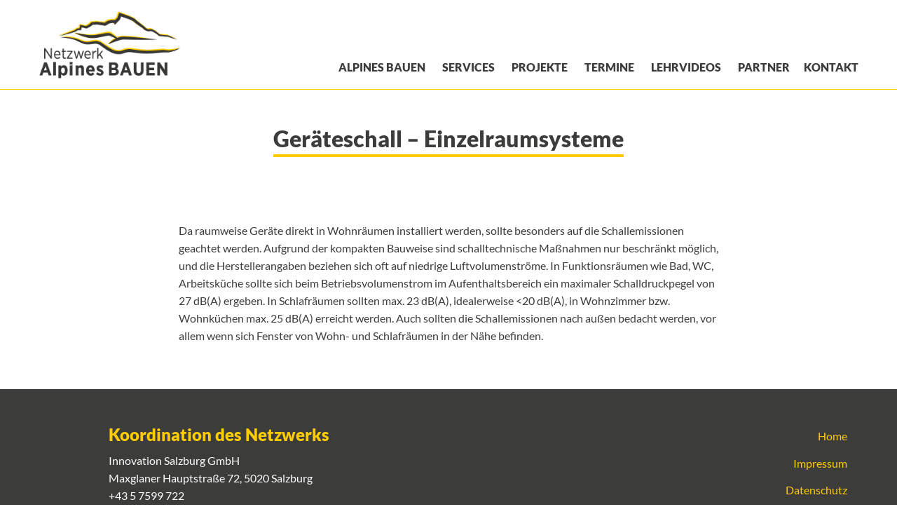

--- FILE ---
content_type: text/html; charset=UTF-8
request_url: https://www.alpines-bauen.com/checklist_notes/geraeteschall/
body_size: 2950
content:
<!DOCTYPE html><html class="no-js" lang="de"><head><meta charset="UTF-8" /><meta http-equiv="x-ua-compatible" content="ie=edge" /><meta name="viewport" content="width=device-width, initial-scale=1.0" /><link media="all" href="https://www.alpines-bauen.com/wp-content/cache/autoptimize/css/autoptimize_086afc00b21a5866d58f022140ba6557.css" rel="stylesheet"><title>Geräteschall - Einzelraumsysteme - Netzwerk Alpines Bauen</title><meta name='robots' content='index, follow, max-image-preview:large, max-snippet:-1, max-video-preview:-1' /><link rel="canonical" href="https://www.alpines-bauen.com/checklist_notes/geraeteschall/" /><meta property="og:locale" content="de_DE" /><meta property="og:type" content="article" /><meta property="og:title" content="Geräteschall - Einzelraumsysteme - Netzwerk Alpines Bauen" /><meta property="og:description" content="Auf niedrige Schallemissionen des Lüftungsgeräts achten." /><meta property="og:url" content="https://www.alpines-bauen.com/checklist_notes/geraeteschall/" /><meta property="og:site_name" content="Netzwerk Alpines Bauen" /><meta property="article:modified_time" content="2018-06-28T10:02:13+00:00" /><meta name="twitter:card" content="summary_large_image" /> <script type="application/ld+json" class="yoast-schema-graph">{"@context":"https://schema.org","@graph":[{"@type":"WebPage","@id":"https://www.alpines-bauen.com/checklist_notes/geraeteschall/","url":"https://www.alpines-bauen.com/checklist_notes/geraeteschall/","name":"Geräteschall - Einzelraumsysteme - Netzwerk Alpines Bauen","isPartOf":{"@id":"https://www.alpines-bauen.com/#website"},"datePublished":"2018-06-06T15:55:00+00:00","dateModified":"2018-06-28T10:02:13+00:00","breadcrumb":{"@id":"https://www.alpines-bauen.com/checklist_notes/geraeteschall/#breadcrumb"},"inLanguage":"de","potentialAction":[{"@type":"ReadAction","target":["https://www.alpines-bauen.com/checklist_notes/geraeteschall/"]}]},{"@type":"BreadcrumbList","@id":"https://www.alpines-bauen.com/checklist_notes/geraeteschall/#breadcrumb","itemListElement":[{"@type":"ListItem","position":1,"name":"Startseite","item":"https://www.alpines-bauen.com/"},{"@type":"ListItem","position":2,"name":"Geräteschall &#8211; Einzelraumsysteme"}]},{"@type":"WebSite","@id":"https://www.alpines-bauen.com/#website","url":"https://www.alpines-bauen.com/","name":"Netzwerk Alpines Bauen","description":"","potentialAction":[{"@type":"SearchAction","target":{"@type":"EntryPoint","urlTemplate":"https://www.alpines-bauen.com/?s={search_term_string}"},"query-input":{"@type":"PropertyValueSpecification","valueRequired":true,"valueName":"search_term_string"}}],"inLanguage":"de"}]}</script> <link rel="alternate" title="oEmbed (JSON)" type="application/json+oembed" href="https://www.alpines-bauen.com/wp-json/oembed/1.0/embed?url=https%3A%2F%2Fwww.alpines-bauen.com%2Fchecklist_notes%2Fgeraeteschall%2F" /><link rel="alternate" title="oEmbed (XML)" type="text/xml+oembed" href="https://www.alpines-bauen.com/wp-json/oembed/1.0/embed?url=https%3A%2F%2Fwww.alpines-bauen.com%2Fchecklist_notes%2Fgeraeteschall%2F&#038;format=xml" /><link rel="https://api.w.org/" href="https://www.alpines-bauen.com/wp-json/" /><link rel='shortlink' href='https://www.alpines-bauen.com/?p=1485' /> <script type="text/javascript">if( typeof window.ajaxurl == "undefined" ){
                window.ajaxurl = "https:\/\/www.alpines-bauen.com\/wp-admin\/admin-ajax.php";
            }
            if( typeof window.ajaxnonce == "undefined" ){
                window.ajaxnonce = "b32071415e";
            }
            if( typeof window.typo_globals == "undefined" ){
                window.typo_globals = {};
            }</script><link rel="icon" href="https://www.alpines-bauen.com/wp-content/uploads/2018/08/cropped-website-icon-32x32.png" sizes="32x32" /><link rel="icon" href="https://www.alpines-bauen.com/wp-content/uploads/2018/08/cropped-website-icon-192x192.png" sizes="192x192" /><link rel="apple-touch-icon" href="https://www.alpines-bauen.com/wp-content/uploads/2018/08/cropped-website-icon-180x180.png" /><meta name="msapplication-TileImage" content="https://www.alpines-bauen.com/wp-content/uploads/2018/08/cropped-website-icon-270x270.png" /></head><body class="wp-singular checklist_notes-template-default single single-checklist_notes postid-1485 wp-theme-typo-canvas"><div id="scroll_top" class="wrapper"><div class="topbar"><div class="row"><div class="small-12 large-3 columns"> <a href="https://www.alpines-bauen.com" class="logo_wrapper"> <noscript><img src="https://www.alpines-bauen.com/wp-content/themes/typo-canvas/assets/img/logo.png" class="logo"
 title="Netzwerk Alpines Bauen"
 alt="Netzwerk Alpines Bauen"
 /></noscript><img src='data:image/svg+xml,%3Csvg%20xmlns=%22http://www.w3.org/2000/svg%22%20viewBox=%220%200%20210%20140%22%3E%3C/svg%3E' data-src="https://www.alpines-bauen.com/wp-content/themes/typo-canvas/assets/img/logo.png" class="lazyload logo"
 title="Netzwerk Alpines Bauen"
 alt="Netzwerk Alpines Bauen"
 /> </a></div><div class="small-12 large-9 columns"><div class="oc-wrapper"><div class="oc-toggle-wrapper hide-for-large"> <a class="oc-toggle"> <i class="fa fa-bars hide-on-toggle"></i> <i class="times show-on-toggle">&times;</i> </a></div><div class="menu-wrapper"><nav><ul class="menu"><li class="menu-item "><a href="https://www.alpines-bauen.com/#content">Alpines bauen</a></li><li class="menu-item "><a href="https://www.alpines-bauen.com/#services">Services</a></li><li class="menu-item "><a href="https://www.alpines-bauen.com/projekte/">Projekte</a></li><li class="menu-item "><a href="https://www.alpines-bauen.com/#termine">Termine</a></li><li class="menu-item "><a href="https://www.alpines-bauen.com/videos/">Lehrvideos</a></li><li class="menu-item "><a href="https://www.alpines-bauen.com/partner/">Partner</a></li><li class="menu-item "><a href="https://www.alpines-bauen.com/#footer">Kontakt</a></li></ul></nav></div></div></div></div></div><div id="content" class="content"><div id="geraeteschall" class="content_section >"><div class="row"><div class="columns small-12 medium-10 medium-push-1 large-8 large-push-2"><div class="section_title text-center"><h1>Geräteschall &#8211; Einzelraumsysteme</h1></div></div></div><div class="row"><div class="columns small-12 medium-10 medium-push-1 large-8 large-push-2 text-left"><div class="content_wrapper"><p>Da raumweise Geräte direkt in Wohnräumen installiert werden, sollte besonders auf die Schallemissionen geachtet werden. Aufgrund der kompakten Bauweise sind schalltechnische Maßnahmen nur beschränkt möglich, und die Herstellerangaben beziehen sich oft auf niedrige Luftvolumenströme. In Funktionsräumen wie Bad, WC, Arbeitsküche sollte sich beim Betriebsvolumenstrom im Aufenthaltsbereich ein maximaler Schalldruckpegel von 27 dB(A) ergeben. In Schlafräumen sollten max. 23 dB(A), idealerweise &lt;20 dB(A), in Wohnzimmer bzw. Wohnküchen max. 25 dB(A) erreicht werden. Auch sollten die Schallemissionen nach außen bedacht werden, vor allem wenn sich Fenster von Wohn- und Schlafräumen in der Nähe befinden.</p></div></div><div class="clearfix"></div></div></div></div><div id="footer" class="content_section footer_section"><div class="row"><div class="small-12 medium-6 medium-push-1 columns"><h3>Koordination des Netzwerks</h3><p>Innovation Salzburg GmbH<br /> Maxglaner Hauptstraße 72, 5020 Salzburg<br /> +43 5 7599 722<br /> <a href="mailto:info@innovation-salzburg.at">info@innovation-salzburg.at</a><br /> <a href="https://www.innovation-salzburg.at" target="_blank">www.innovation-salzburg.at</a></p></div><div class="small-12 medium-6 columns"><div class="menu-footermenu-container"><ul id="menu-footermenu" class="menu"><li id="menu-item-1224" class="menu-item menu-item-type-post_type menu-item-object-page menu-item-home menu-item-1224"><a href="https://www.alpines-bauen.com/">Home</a></li><li id="menu-item-1223" class="menu-item menu-item-type-post_type menu-item-object-page menu-item-1223"><a href="https://www.alpines-bauen.com/impressum/">Impressum</a></li><li id="menu-item-1222" class="menu-item menu-item-type-post_type menu-item-object-page menu-item-1222"><a href="https://www.alpines-bauen.com/datenschutz/">Datenschutz</a></li><li id="menu-item-2074" class="menu-item menu-item-type-post_type menu-item-object-page menu-item-2074"><a href="https://www.alpines-bauen.com/disclaimer/">Disclaimer</a></li></ul></div></div><div class="clearfix"></div></div></div></div> <script type="speculationrules">{"prefetch":[{"source":"document","where":{"and":[{"href_matches":"/*"},{"not":{"href_matches":["/wp-*.php","/wp-admin/*","/wp-content/uploads/*","/wp-content/*","/wp-content/plugins/*","/wp-content/themes/typo-canvas/*","/*\\?(.+)"]}},{"not":{"selector_matches":"a[rel~=\"nofollow\"]"}},{"not":{"selector_matches":".no-prefetch, .no-prefetch a"}}]},"eagerness":"conservative"}]}</script> <noscript><style>.lazyload{display:none;}</style></noscript><script data-noptimize="1">window.lazySizesConfig=window.lazySizesConfig||{};window.lazySizesConfig.loadMode=1;</script><script async data-noptimize="1" src='https://www.alpines-bauen.com/wp-content/plugins/autoptimize/classes/external/js/lazysizes.min.js?ao_version=3.1.13'></script><script type="text/javascript" src="https://www.alpines-bauen.com/wp-content/cache/autoptimize/js/autoptimize_single_16623e9f7cd802cf093c325c511a739c.js?ver=1.11.0" id="jquery-js"></script> <script defer src="https://www.alpines-bauen.com/wp-content/cache/autoptimize/js/autoptimize_84b1c42a86a0e60dc8d7ac0d21334463.js"></script></body></html>